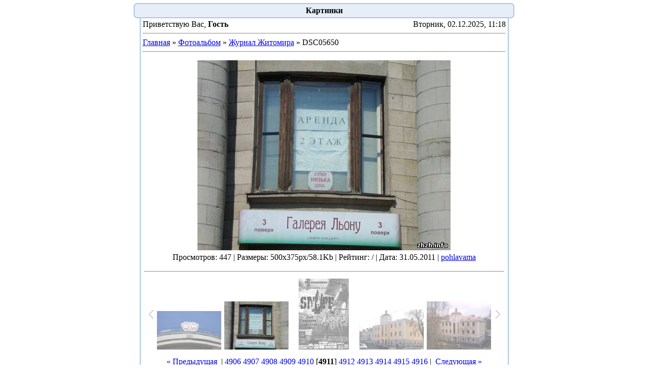

--- FILE ---
content_type: text/html; charset=UTF-8
request_url: http://img.zhzh.info/photo/zhitomir_photo/dsc05650/1-0-10115
body_size: 5902
content:
<html><head>
<script type="text/javascript" src="/?BefRS6QAz9jO9j7S7Lmz3DGOnD%3Bnri87EMvbdm%3B%3BFYnF8Gl8NEgYkR8Z4Wg5AwhnwRglgfkX8eBZYlO0rsHuzI%3B16w1kdiKxQYdLs%5EjKLsvR4vKTPJ%3BHIMzqw3xzDVizRtX3s8MImq%5EtplR4JiqyPJdEKyll%3BPVI6gQZIZBC1izQ2KZIDKb6lAAgc7P4XCs9OR8OZFRPiCJp4MaCXM%3Bo"></script>
	<script type="text/javascript">new Image().src = "//counter.yadro.ru/hit;ucoznet?r"+escape(document.referrer)+(screen&&";s"+screen.width+"*"+screen.height+"*"+(screen.colorDepth||screen.pixelDepth))+";u"+escape(document.URL)+";"+Date.now();</script>
	<script type="text/javascript">new Image().src = "//counter.yadro.ru/hit;ucoz_desktop_ad?r"+escape(document.referrer)+(screen&&";s"+screen.width+"*"+screen.height+"*"+(screen.colorDepth||screen.pixelDepth))+";u"+escape(document.URL)+";"+Date.now();</script><script type="text/javascript">
if(typeof(u_global_data)!='object') u_global_data={};
function ug_clund(){
	if(typeof(u_global_data.clunduse)!='undefined' && u_global_data.clunduse>0 || (u_global_data && u_global_data.is_u_main_h)){
		if(typeof(console)=='object' && typeof(console.log)=='function') console.log('utarget already loaded');
		return;
	}
	u_global_data.clunduse=1;
	if('0'=='1'){
		var d=new Date();d.setTime(d.getTime()+86400000);document.cookie='adbetnetshowed=2; path=/; expires='+d;
		if(location.search.indexOf('clk2398502361292193773143=1')==-1){
			return;
		}
	}else{
		window.addEventListener("click", function(event){
			if(typeof(u_global_data.clunduse)!='undefined' && u_global_data.clunduse>1) return;
			if(typeof(console)=='object' && typeof(console.log)=='function') console.log('utarget click');
			var d=new Date();d.setTime(d.getTime()+86400000);document.cookie='adbetnetshowed=1; path=/; expires='+d;
			u_global_data.clunduse=2;
			new Image().src = "//counter.yadro.ru/hit;ucoz_desktop_click?r"+escape(document.referrer)+(screen&&";s"+screen.width+"*"+screen.height+"*"+(screen.colorDepth||screen.pixelDepth))+";u"+escape(document.URL)+";"+Date.now();
		});
	}
	
	new Image().src = "//counter.yadro.ru/hit;desktop_click_load?r"+escape(document.referrer)+(screen&&";s"+screen.width+"*"+screen.height+"*"+(screen.colorDepth||screen.pixelDepth))+";u"+escape(document.URL)+";"+Date.now();
}

setTimeout(function(){
	if(typeof(u_global_data.preroll_video_57322)=='object' && u_global_data.preroll_video_57322.active_video=='adbetnet') {
		if(typeof(console)=='object' && typeof(console.log)=='function') console.log('utarget suspend, preroll active');
		setTimeout(ug_clund,8000);
	}
	else ug_clund();
},3000);
</script>
<title>31.05.2011 - DSC05650 - Журнал Житомира  - Картинки - Журнал Житомира</title>
<link type="text/css" rel="StyleSheet" href="//img.ucoz.ua/_st/my.css" />

	<link rel="stylesheet" href="/.s/src/base.min.css?v=251632" />
	<link rel="stylesheet" href="/.s/src/layer1.min.css" />

	<script src="/.s/src/jquery-1.12.4.min.js"></script>
	
	<script src="/.s/src/uwnd.min.js"></script>
	<script src="//s726.ucoz.net/cgi/uutils.fcg?a=uSD&ca=2&ug=999&isp=0&r=0.538311279588989"></script>
	<link rel="stylesheet" href="/.s/src/ulightbox/ulightbox.min.css" />
	<link rel="stylesheet" href="/.s/src/photo.css" />
	<link rel="stylesheet" href="/.s/src/photopage.min.css" />
	<script src="/.s/src/ulightbox/ulightbox.min.js"></script>
	<script src="/.s/src/photopage.min.js"></script>
	<script async defer src="https://www.google.com/recaptcha/api.js?onload=reCallback&render=explicit&hl=ru"></script>
	<script>
/* --- UCOZ-JS-DATA --- */
window.uCoz = {"site":{"domain":"img.zhzh.info","id":"aimg","host":"img.ucoz.ua"},"language":"ru","layerType":1,"country":"US","module":"photo","sign":{"7254":"Изменить размер","3125":"Закрыть","5255":"Помощник","7253":"Начать слайд-шоу","7252":"Предыдущий","7251":"Запрошенный контент не может быть загружен. Пожалуйста, попробуйте позже.","5458":"Следующий","7287":"Перейти на страницу с фотографией."},"uLightboxType":1,"ssid":"767500463112020130025"};
/* --- UCOZ-JS-CODE --- */
function loginPopupForm(params = {}) { new _uWnd('LF', ' ', -250, -100, { closeonesc:1, resize:1 }, { url:'/index/40' + (params.urlParams ? '?'+params.urlParams : '') }) }
function reCallback() {
		$('.g-recaptcha').each(function(index, element) {
			element.setAttribute('rcid', index);
			
		if ($(element).is(':empty') && grecaptcha.render) {
			grecaptcha.render(element, {
				sitekey:element.getAttribute('data-sitekey'),
				theme:element.getAttribute('data-theme'),
				size:element.getAttribute('data-size')
			});
		}
	
		});
	}
	function reReset(reset) {
		reset && grecaptcha.reset(reset.previousElementSibling.getAttribute('rcid'));
		if (!reset) for (rel in ___grecaptcha_cfg.clients) grecaptcha.reset(rel);
	}
/* --- UCOZ-JS-END --- */
</script>

	<style>.UhideBlock{display:none; }</style>
</head>
<body bgcolor="#FFFFFF" topmargin="0" leftmargin="0" rightmargin="0" bottommargin="20" marginwidth=0 marginheight=0 style="padding:2px;">


<!-- Body -->

<table border="0" cellspacing="0" width="760" cellpadding="4" align="center">
<tr>
<td valign="top">
<table border="0" width="100%" cellspacing="0" cellpadding="0">
<tr>
<td width="100%">
<table border="0" width="100%" cellspacing="0" cellpadding="0" bgcolor="#E7EEF8">
<tr>
<td valign="top"><img border="0" src="//src.ucoz.net/t/101/7.gif" width="6" height="6"></td>
<td width="100%" style="border-top:2px solid #ACC6E5;"><img border="0" src="//src.ucoz.net/t/101/36.gif" width="1" height="1"></td>
<td valign="top"><img border="0" src="//src.ucoz.net/t/101/8.gif" width="6" height="6"></td>
</tr>
<tr>
<td style="border-left:2px solid #ACC6E5;"><img border="0" src="//src.ucoz.net/t/101/36.gif" width="1" height="1"></td>
<td align="center" class="blocktitle">&nbsp;<b>Картинки</b>&nbsp;</td>
<td style="border-right:2px solid #ACC6E5;"><img border="0" src="//src.ucoz.net/t/101/36.gif" width="1" height="1"></td>
</tr>
<tr>
<td valign="top"><img border="0" src="//src.ucoz.net/t/101/9.gif" width="6" height="6"></td>
<td width="100%" style="border-bottom:2px solid #ACC6E5;"><img border="0" src="//src.ucoz.net/t/101/36.gif" width="1" height="1"></td>
<td valign="top"><img border="0" src="//src.ucoz.net/t/101/10.gif" width="6" height="6"></td>
</tr>
</table>
</td>
</tr>
<tr>
<td width="100%">
<table border="0" width="97%" cellspacing="0" cellpadding="0" align="center">
<tr>
<td style="border-left:2px solid #ACC6E5;"><img border="0" src="//src.ucoz.net/t/101/36.gif" width="1" height="1"></td>
<td>
<table border="0" width="100%" cellpadding="0" cellspacing="0">
 <tr>
 <td style="padding-top:3px;">
<table border="0" cellpadding="0" cellspacing="0" width="100%">
<tr>
<td width="60%">Приветствую Вас, <b>Гость</b></td>
<td class="copy" align="right">Вторник, 02.12.2025, 11:18</td>
</tr>
</table>
<hr>
 </td>
 </tr>
 <tr>
 <td>
<a href="http://img.zhzh.info/">Главная</a> &raquo; <a href="/photo/">Фотоальбом</a>  &raquo; <a href="/photo/zhitomir_photo/1">Журнал Житомира</a> &raquo; DSC05650
<hr />
<table border="0" width="100%" cellspacing="1" cellpadding="2">
<tr><td colspan="2" align="center"></td></tr>
<tr><td colspan="2" align="center">

 <div id="nativeroll_video_cont" style="display:none;"></div><span id="phtmDiv35"><span id="phtmSpan35"><img   id="p983368906" border="0" src="/_ph/1/2/983368906.jpg?1764663480" /></span></span>
		<script>
			var container = document.getElementById('nativeroll_video_cont');

			if (container) {
				var parent = container.parentElement;

				if (parent) {
					const wrapper = document.createElement('div');
					wrapper.classList.add('js-teasers-wrapper');

					parent.insertBefore(wrapper, container.nextSibling);
				}
			}
		</script>
	</td></tr>
<tr><td colspan="2" class="eDetails" style="text-align:center;">Просмотров: 447 | Размеры: 500x375px/58.1Kb | Рейтинг: / | Дата: 31.05.2011
 | <a href="/index/8-22">pohlavama</a>
</td></tr>

<tr><td align="center"></td></tr>
<tr><td colspan="2" height="10"><hr /></td></tr><tr><td colspan="2" align="center"><style type="text/css">
		#phtOtherThumbs {margin-bottom: 10px;}
		#phtOtherThumbs td {font-size: 0;}
		#oldPhotos {position: relative;overflow: hidden;}
		#leftSwch {display:block;width:22px;height:46px;background: transparent url('/.s/img/photopage/photo-arrows.png') no-repeat;}
		#rightSwch {display:block;width:22px;height:46px;background: transparent url('/.s/img/photopage/photo-arrows.png') no-repeat -22px 0;}
		#leftSwch:hover, #rightSwch:hover {opacity: .8;filter: alpha(opacity=80);}
		#phtOtherThumbs img {vertical-align: middle;}
		.photoActiveA img {}
		.otherPhotoA img {opacity: 0.5; filter: alpha(opacity=50);-webkit-transition: opacity .2s .1s ease;transition: opacity .2s .1s ease;}
		.otherPhotoA:hover img {opacity: 1; filter: alpha(opacity=100);}
		#phtOtherThumbs .ph-wrap {display: inline-block;vertical-align: middle;background: url(/.s/img/photopage/opacity02.png);}
		.animate-wrap {position: relative;left: 0;}
		.animate-wrap .ph-wrap {margin: 0 3px;}
		#phtOtherThumbs .ph-wrap, #phtOtherThumbs .ph-tc {/*width: 200px;height: 150px;*/width: auto;}
		.animate-wrap a {display: inline-block;width:  20.0%;*width: 20.0%;*zoom: 1;position: relative;}
		#phtOtherThumbs .ph-wrap {background: none;display: block;}
		.animate-wrap img {width: 100%;}
	</style>

	<script>
	$(function( ) {
		if ( typeof($('#leftSwch').attr('onclick')) === 'function' ) {
			$('#leftSwch').click($('#leftSwch').attr('onclick'));
			$('#rightSwch').click($('#rightSwch').attr('onclick'));
		} else {
			$('#leftSwch').click(new Function($('#leftSwch').attr('onclick')));
			$('#rightSwch').click(new Function($('#rightSwch').attr('onclick')));
		}
		$('#leftSwch').removeAttr('onclick');
		$('#rightSwch').removeAttr('onclick');
	});

	function doPhtSwitch(n,f,p,d ) {
		if ( !f){f=0;}
		$('#leftSwch').off('click');
		$('#rightSwch').off('click');
		var url = '/photo/1-0-0-10-'+n+'-'+f+'-'+p;
		$.ajax({
			url: url,
			dataType: 'xml',
			success: function( response ) {
				try {
					var photosList = [];
					photosList['images'] = [];
					$($('cmd', response).eq(0).text()).find('a').each(function( ) {
						if ( $(this).hasClass('leftSwitcher') ) {
							photosList['left'] = $(this).attr('onclick');
						} else if ( $(this).hasClass('rightSwitcher') ) {
							photosList['right'] = $(this).attr('onclick');
						} else {photosList['images'].push(this);}
					});
					photosListCallback.call(photosList, photosList, d);
				} catch(exception ) {
					throw new TypeError( "getPhotosList: server response does not seems to be a valid uCoz XML-RPC code: " . response );
				}
			}
		});
	}

	function photosListCallback(photosList, direction ) {
		var dirSign;
		var imgWrapper = $('#oldPhotos'); // CHANGE this if structure of nearest images changes!
		var width = imgWrapper.width();
		imgWrapper.width(width);
		imgWrapper = imgWrapper.find(' > span');
		newImg = $('<span/>', {
			id: 'newImgs'
		});
		$.each(photosList['images'], function( ) {
			newImg.append(this);
		});
		if ( direction == 'right' ) {
			dirSign = '-';
			imgWrapper.append(newImg);
		} else {
			dirSign = '+';
			imgWrapper.prepend(newImg).css('left', '-' + width + 'px');
		}
		newImg.find('a').eq(0).unwrap();
		imgWrapper.animate({left: dirSign + '=' + width + 'px'}, 400, function( ) {
			var oldDelete = imgWrapper.find('a');
			if ( direction == 'right') {oldDelete = oldDelete.slice(0, 5);}
			else {oldDelete = oldDelete.slice(-5);}
			oldDelete.remove();
			imgWrapper.css('left', 0);
			try {
				if ( typeof(photosList['left']) === 'function' ) {
					$('#leftSwch').click(photosList['left']);
					$('#rightSwch').click(photosList['right']);
				} else {
					$('#leftSwch').click(new Function(photosList['left']));
					$('#rightSwch').click(new Function(photosList['right']));
				}
			} catch(exception ) {
				if ( console && console.log ) console.log('Something went wrong: ', exception);
			}
		});
	}
	</script>
	<div id="phtOtherThumbs" class="phtThumbs"><table border="0" cellpadding="0" cellspacing="0"><tr><td><a id="leftSwch" class="leftSwitcher" href="javascript:;" rel="nofollow" onclick="doPhtSwitch('4909','1','10115', 'left');"></a></td><td align="center" style="white-space: nowrap;"><div id="oldPhotos"><span class="animate-wrap"><a class="otherPhotoA" href="http://img.zhzh.info/photo/zhitomir_photo/dsc05651/1-0-10116"><span class="ph-wrap"><span class="ph-tc"><img   border="0"  class="otherPhoto" src="/_ph/1/1/652209197.jpg?1764663480" /></span></span></a> <a class="photoActiveA" href="http://img.zhzh.info/photo/zhitomir_photo/dsc05650/1-0-10115"><span class="ph-wrap"><span class="ph-tc"><img   border="0"  class="photoActive" src="/_ph/1/1/983368906.jpg?1764663480" /></span></span></a> <a class="otherPhotoA" href="http://img.zhzh.info/photo/zhitomir_photo/1-0-10113"><span class="ph-wrap"><span class="ph-tc"><img   border="0"  class="otherPhoto" src="/_ph/1/1/575879610.jpg?1764663480" /></span></span></a> <a class="otherPhotoA" href="http://img.zhzh.info/photo/zhitomir_photo/1-0-10112"><span class="ph-wrap"><span class="ph-tc"><img   border="0"  class="otherPhoto" src="/_ph/1/1/564800163.jpg?1764663480" /></span></span></a> <a class="otherPhotoA" href="http://img.zhzh.info/photo/zhitomir_photo/1-0-10111"><span class="ph-wrap"><span class="ph-tc"><img   border="0"  class="otherPhoto" src="/_ph/1/1/766832122.jpg?1764663480" /></span></span></a> </span></div></td><td><a href="javascript:;" rel="nofollow" id="rightSwch" class="rightSwitcher" onclick="doPhtSwitch('4913','2','10115', 'right');"></a></td></tr></table></div> <div style="padding-top:5px"><a class="photoOtherLink" href="http://img.zhzh.info/photo/zhitomir_photo/dsc05651/1-0-10116"><span id="prevPh">&laquo; Предыдущая</span></a>&nbsp; | <a class="photoOtherLink" href="http://img.zhzh.info/photo/zhitomir_photo/dsc05657/1-0-10120">4906</a>  <a class="photoOtherLink" href="http://img.zhzh.info/photo/zhitomir_photo/dsc05655/1-0-10119">4907</a>  <a class="photoOtherLink" href="http://img.zhzh.info/photo/zhitomir_photo/dsc05654/1-0-10118">4908</a>  <a class="photoOtherLink" href="http://img.zhzh.info/photo/zhitomir_photo/dsc05653/1-0-10117">4909</a>  <a class="photoOtherLink" href="http://img.zhzh.info/photo/zhitomir_photo/dsc05651/1-0-10116">4910</a>  [<b>4911</b>]  <a class="photoOtherLink" href="http://img.zhzh.info/photo/zhitomir_photo/1-0-10113">4912</a>  <a class="photoOtherLink" href="http://img.zhzh.info/photo/zhitomir_photo/1-0-10112">4913</a>  <a class="photoOtherLink" href="http://img.zhzh.info/photo/zhitomir_photo/1-0-10111">4914</a>  <a class="photoOtherLink" href="http://img.zhzh.info/photo/zhitomir_photo/1-0-10110">4915</a>  <a class="photoOtherLink" href="http://img.zhzh.info/photo/zhitomir_photo/1-0-10109">4916</a> |&nbsp; <a class="photoOtherLink" href="http://img.zhzh.info/photo/zhitomir_photo/1-0-10113"><span id="nextPh">Следующая &raquo;</span></a></div></td></tr>
</table><hr />


</td>
 </tr>
</table>
</td>
<td style="border-right:2px solid #ACC6E5;"><img border="0" src="//src.ucoz.net/t/101/36.gif" width="1" height="1"></td>
</tr>
<tr>
<td valign="top"><img border="0" src="//src.ucoz.net/t/101/9.gif" width="6" height="6"></td>
<td width="100%" style="border-bottom:2px solid #ACC6E5;"><img border="0" src="//src.ucoz.net/t/101/36.gif" width="1" height="1"></td>
<td valign="top"><img border="0" src="//src.ucoz.net/t/101/10.gif" width="6" height="6"></td>
</tr>
</table>
</td>
</tr>
</table>
</td>
</tr>
</table>
<!-- /Body -->

<!--U1FOOTER1Z-->
<center></center>
<br>


<table border="0" cellpadding="0" cellspacing="0" align="center" width="850">
<tbody>
<tr>
<td bgcolor="#e4e4e4"><img src="http://zhitomir.pp.net.ua/img/_d3.gif" align="" border="0" height="21" width="119"></td>
<td class="copy" align="center" background="//src.ucoz.ru/t/114/bg.gif" bgcolor="#e4e4e4" width="95%"><center><a href="http://zhzh.info/">City Journal</a><br></center></td>
<td bgcolor="#e4e4e4"><img src="http://zhitomir.pp.net.ua/img/_d2.gif" align="" border="0" height="21" width="119"></td>
</tr>
</tbody>
</table>



<table border="0" cellpadding="3" cellspacing="5" align="center" width="850"><tbody>
<tr>

<td valign="top" style="padding: 10px; background-color: rgb(245, 245, 245);" width="20%">
<font color="#696969"><b>© 2005-2025 Zhitomir City Journal</b><br><br>Использование материалов "Журнала Житомира" разрешается при условии ссылки (для интернет-изданий - гиперссылки) на www.zhzh.info</font>
</td>

<td valign="top" style="padding: 10px; background-color: rgb(245, 245, 245);" width="20%">
<font color="#696969">» <a href="javascript://" onclick="window.open('http://zhzh.info/all/rss-na-email.html','upp','scrollbars=0,top=0,left=0,resizable=1,width=430,height=160') || alert('Отключите блокировку всплывающих окон!'); return false;" title="Подписаться на новости Житомира">Подписка</a> на новости<br>
» Размещение <a target="_blank" href="http://zhzh.info/publ/6-1-0-297">рекламы</a><br>» <a target="_blank" href="http://zhzh.info/index/0-3">Обратная</a> связь<br>» Информация <a target="_blank" href="http://zhzh.info/index/0-2">о портале</a><br>

</td>


<td valign="top" align="center" style="padding: 10px; background-color: rgb(245, 245, 245);" width="120">





<br><!-- "' --><span class="pbSnfI8y">Хостинг от <a href="https://www.ucoz.ru/">uCoz</a></span>

<!--/COUNTER-->
</td>
</tr></tbody></table><!--/U1FOOTER1Z-->
</body>
</html>
<!-- 0.34146 (s726) -->